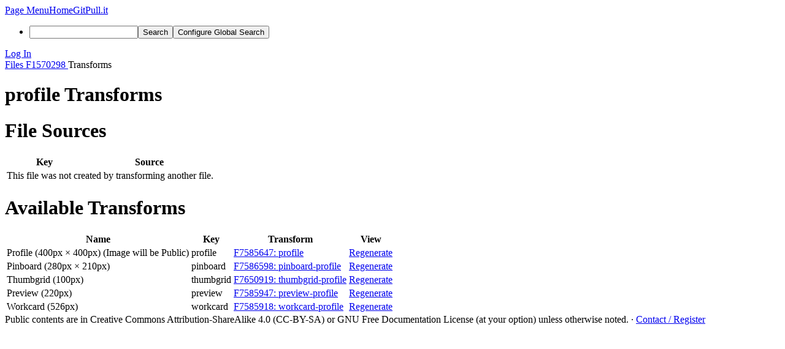

--- FILE ---
content_type: text/html; charset=UTF-8
request_url: https://gitpull.it/file/transforms/1570298/
body_size: 3446
content:
<!DOCTYPE html><html lang="en"><head><meta charset="UTF-8" /><title>⇪ profile Transforms</title><meta name="viewport" content="width=device-width, initial-scale=1, user-scalable=yes" /><link rel="mask-icon" color="#3D4B67" href="https://gitpull.it/res/phabricator/db699fe1/rsrc/favicons/mask-icon.svg" /><link rel="apple-touch-icon" sizes="76x76" href="https://gitpull.it/file/data/kymkliu537sl5rg52j3a/PHID-FILE-qnf5p4irn2idgmbffew3/favicon" /><link rel="apple-touch-icon" sizes="120x120" href="https://gitpull.it/file/data/kaxcjqjetexhdv7s6mfn/PHID-FILE-7bqrj4irhhwh7oin7jlh/favicon" /><link rel="apple-touch-icon" sizes="152x152" href="https://gitpull.it/file/data/z34iulcxpgibennh7dg5/PHID-FILE-vonqijc3xb5vtj5u2jsc/favicon" /><link rel="icon" id="favicon" href="https://gitpull.it/file/data/d6zzrn25nu5bz7gf6w55/PHID-FILE-2r52aij4ukb2jfb5wqyi/favicon" /><meta name="referrer" content="no-referrer" /><link rel="stylesheet" type="text/css" href="https://gitpull.it/res/defaultX/phabricator/e55e4f50/core.pkg.css" /><script type="text/javascript" src="https://gitpull.it/res/defaultX/phabricator/98e6504a/rsrc/externals/javelin/core/init.js"></script></head><body class="device-desktop platform-mac phui-theme-indigo"><div class="main-page-frame" id="main-page-frame"><div id="phabricator-standard-page" class="phabricator-standard-page"><div class="phabricator-main-menu phabricator-main-menu-background" id="UQ0_0"><a class=" phabricator-core-user-menu phabricator-core-user-mobile-menu" href="#" role="button" data-sigil="phui-dropdown-menu" data-meta="0_2"><span class="aural-only">Page Menu</span><span class="visual-only phui-icon-view phui-font-fa fa-bars" data-meta="0_3" aria-hidden="true"></span><span class="caret"></span></a><a class="phabricator-main-menu-search-button phabricator-expand-application-menu" data-sigil="jx-toggle-class" data-meta="0_1"><span class="phabricator-menu-button-icon phui-icon-view phui-font-fa fa-search" id="UQ0_9"></span></a><a class="phabricator-main-menu-brand" href="/"><span class="aural-only">Home</span><span class="phabricator-main-menu-project-logo" style=""></span><span class="phabricator-wordmark">GitPull.it</span></a><ul class="phui-list-view phabricator-search-menu"><li class="phui-list-item-view phui-list-item-type-link phabricator-main-menu-search"><div class="" data-sigil=""><form action="/search/" method="POST"><input type="hidden" name="__csrf__" value="B@22j3oqpsbc0f530e1eb269ef" /><input type="hidden" name="__form__" value="1" /><div class="phabricator-main-menu-search-container"><input type="text" name="query" id="UQ0_10" autocomplete="off" autocorrect="off" autocapitalize="off" spellcheck="false" aria-label="Search" /><button id="UQ0_12" class="phui-icon-view phui-font-fa fa-search"><span class="aural-only">Search</span></button><button class="button dropdown has-icon phui-button-default phabricator-main-menu-search-dropdown" id="UQ0_13" data-sigil="global-search-dropdown" data-meta="0_4"><span class="aural-only">Configure Global Search</span><span class="visual-only phui-icon-view phui-font-fa fa-globe" data-sigil="global-search-dropdown-icon" data-meta="0_5" aria-hidden="true"></span><span class="caret"></span></button><input type="hidden" name="search:scope" value="all" data-sigil="global-search-dropdown-input" /><input type="hidden" id="UQ0_14" name="search:application" value="PhabricatorFilesApplication" data-sigil="global-search-dropdown-app" /><input type="hidden" name="search:primary" value="true" /><div id="UQ0_11" class="phabricator-main-menu-search-target"></div></div></form></div></li></ul><a class=" phabricator-core-login-button" href="https://gitpull.it/auth/start/?next=%2Ffile%2Ftransforms%2F1570298%2F" role="button"><div class="phui-button-text">Log In</div></a></div><div id="phabricator-standard-page-body" class="phabricator-standard-page-body"><div class="phui-crumbs-view phui-crumbs-border"><a href="/file/" class="phui-crumb-view phui-crumb-has-icon"><span class="visual-only phui-icon-view phui-font-fa fa-file" data-meta="0_6" aria-hidden="true"></span><span class="phui-crumb-name"> Files</span> </a><span class="visual-only phui-icon-view phui-font-fa fa-angle-right phui-crumb-divider phui-crumb-view" data-meta="0_7" aria-hidden="true"></span><a href="/F1570298" class="phui-crumb-view"><span class="phui-crumb-name"> F1570298</span> </a><span class="visual-only phui-icon-view phui-font-fa fa-angle-right phui-crumb-divider phui-crumb-view" data-meta="0_8" aria-hidden="true"></span><span class="phui-crumb-view phabricator-last-crumb"><span class="phui-crumb-name"> Transforms</span> </span></div><div class="phui-two-column-view phui-side-column-right "><div class="phui-two-column-container"><div class="phui-two-column-header"><div class="phui-header-shell "><h1 class="phui-header-view"><div class="phui-header-row"><div class="phui-header-col2"><span class="phui-header-header"><span class="visual-only phui-icon-view phui-font-fa fa-arrows-alt phui-header-icon" data-meta="0_0" aria-hidden="true"></span>profile Transforms</span></div><div class="phui-header-col3"></div></div></h1></div></div><div class="phui-two-column-content"><div class="phui-two-column-row grouped"><div class="phui-side-column"></div><div class="phui-main-column"></div></div></div><div class="phui-two-column-content phui-two-column-footer"><div class="phui-box phui-box-border phui-object-box mlt mll mlr phui-object-box-collapsed phui-box-blue-property "><div class="phui-header-shell "><h1 class="phui-header-view"><div class="phui-header-row"><div class="phui-header-col2"><span class="phui-header-header">File Sources</span></div><div class="phui-header-col3"></div></div></h1></div><div class="aphront-table-wrap"><table class="aphront-table-view"><tr><th>Key</th><th class="wide">Source</th></tr><tr class="no-data"><td colspan="2">This file was not created by transforming another file.</td></tr></table></div></div><div class="phui-box phui-box-border phui-object-box mlt mll mlr phui-object-box-collapsed phui-box-blue-property "><div class="phui-header-shell "><h1 class="phui-header-view"><div class="phui-header-row"><div class="phui-header-col2"><span class="phui-header-header">Available Transforms</span></div><div class="phui-header-col3"></div></div></h1></div><div class="aphront-table-wrap"><table class="aphront-table-view"><tr><th class="wide">Name</th><th>Key</th><th>Transform</th><th class="action">View</th></tr><tr><td class="wide">Profile (400px × 400px) (Image will be Public)</td><td>profile</td><td><a href="/F7585647" class="phui-handle">F7585647: profile</a></td><td class="action"><a class="small button button-grey" href="https://gitpull.it/file/xform/profile/PHID-FILE-z6zielzaz4gjjg3x4ppv/dbfbtdyqnd32nevd6xgp/?regenerate=true">Regenerate</a></td></tr><tr class="alt"><td class="wide">Pinboard (280px × 210px)</td><td>pinboard</td><td><a href="/F7586598" class="phui-handle">F7586598: pinboard-profile</a></td><td class="action"><a class="small button button-grey" href="https://gitpull.it/file/xform/pinboard/PHID-FILE-z6zielzaz4gjjg3x4ppv/dbfbtdyqnd32nevd6xgp/?regenerate=true">Regenerate</a></td></tr><tr><td class="wide">Thumbgrid (100px)</td><td>thumbgrid</td><td><a href="/F7650919" class="phui-handle">F7650919: thumbgrid-profile</a></td><td class="action"><a class="small button button-grey" href="https://gitpull.it/file/xform/thumbgrid/PHID-FILE-z6zielzaz4gjjg3x4ppv/dbfbtdyqnd32nevd6xgp/?regenerate=true">Regenerate</a></td></tr><tr class="alt"><td class="wide">Preview (220px)</td><td>preview</td><td><a href="/F7585947" class="phui-handle">F7585947: preview-profile</a></td><td class="action"><a class="small button button-grey" href="https://gitpull.it/file/xform/preview/PHID-FILE-z6zielzaz4gjjg3x4ppv/dbfbtdyqnd32nevd6xgp/?regenerate=true">Regenerate</a></td></tr><tr><td class="wide">Workcard (526px)</td><td>workcard</td><td><a href="/F7585918" class="phui-handle">F7585918: workcard-profile</a></td><td class="action"><a class="small button button-grey" href="https://gitpull.it/file/xform/workcard/PHID-FILE-z6zielzaz4gjjg3x4ppv/dbfbtdyqnd32nevd6xgp/?regenerate=true">Regenerate</a></td></tr></table></div></div></div></div></div><div class="phabricator-standard-page-footer grouped"><span>Public contents are in Creative Commons Attribution-ShareAlike 4.0 (CC-BY-SA) or GNU Free Documentation License (at your option) unless otherwise noted.</span> · <a href="https://gitpull.it/w/">Contact / Register</a></div></div></div></div><script type="text/javascript" src="https://gitpull.it/res/defaultX/phabricator/83580d78/core.pkg.js"></script><data data-javelin-init-kind="merge" data-javelin-init-data="{&quot;block&quot;:0,&quot;data&quot;:[[],{&quot;map&quot;:{&quot;UQ0_0&quot;:&quot;phabricator-search-menu-expanded&quot;,&quot;UQ0_9&quot;:&quot;menu-icon-selected&quot;}},{&quot;items&quot;:&quot;\u003cul class=\&quot;phabricator-action-list-view \&quot;\u003e\u003cli id=\&quot;UQ0_2\&quot; class=\&quot;phabricator-action-view phabricator-action-view-type-label\&quot; style=\&quot;\&quot;\u003e\u003cspan class=\&quot;phabricator-action-view-item\&quot;\u003eFiles Queries\u003c\/span\u003e\u003c\/li\u003e\u003cli id=\&quot;UQ0_4\&quot; class=\&quot;phabricator-action-view phabricator-action-view-href phabricator-action-view-type-link\&quot; style=\&quot;\&quot;\u003e\u003ca href=\&quot;\/file\/query\/all\/\&quot; class=\&quot;phabricator-action-view-item\&quot;\u003eAll\u003c\/a\u003e\u003c\/li\u003e\u003cli id=\&quot;UQ0_6\&quot; class=\&quot;phabricator-action-view phabricator-action-view-type-label\&quot; style=\&quot;\&quot;\u003e\u003cspan class=\&quot;phabricator-action-view-item\&quot;\u003eSearch\u003c\/span\u003e\u003c\/li\u003e\u003cli id=\&quot;UQ0_8\&quot; class=\&quot;phabricator-action-view phabricator-action-view-href phabricator-action-view-type-link\&quot; style=\&quot;\&quot;\u003e\u003ca href=\&quot;\/file\/query\/advanced\/\&quot; class=\&quot;phabricator-action-view-item\&quot;\u003eFiles Search\u003c\/a\u003e\u003c\/li\u003e\u003c\/ul\u003e&quot;},[],{&quot;items&quot;:[{&quot;name&quot;:&quot;Global Search&quot;},{&quot;icon&quot;:&quot;fa-globe&quot;,&quot;name&quot;:&quot;All Items&quot;,&quot;value&quot;:&quot;all&quot;},{&quot;name&quot;:&quot;Saved Global Queries&quot;},{&quot;icon&quot;:&quot;fa-certificate&quot;,&quot;name&quot;:&quot;WikiCaptcha repositories&quot;,&quot;value&quot;:&quot;wKQjHFL1KX_.&quot;},{&quot;icon&quot;:&quot;fa-certificate&quot;,&quot;name&quot;:&quot;Open Items&quot;,&quot;value&quot;:&quot;open&quot;},{&quot;icon&quot;:&quot;fa-certificate&quot;,&quot;name&quot;:&quot;Open Tasks&quot;,&quot;value&quot;:&quot;open-tasks&quot;},{&quot;name&quot;:&quot;Documentation&quot;},{&quot;icon&quot;:&quot;fa-book&quot;,&quot;name&quot;:&quot;User Guide: Search&quot;,&quot;href&quot;:&quot;https:\/\/we.phorge.it\/diviner\/find\/?name=Search%20User%20Guide&amp;type=article&amp;jump=1&quot;}],&quot;icon&quot;:&quot;fa-globe&quot;,&quot;value&quot;:&quot;all&quot;},[],[],[],[]]}"></data><data data-javelin-init-kind="behaviors" data-javelin-init-data="{&quot;refresh-csrf&quot;:[{&quot;tokenName&quot;:&quot;__csrf__&quot;,&quot;header&quot;:&quot;X-Phabricator-Csrf&quot;,&quot;viaHeader&quot;:&quot;X-Phabricator-Via&quot;,&quot;current&quot;:&quot;B@22j3oqpsbc0f530e1eb269ef&quot;}],&quot;history-install&quot;:[]}"></data><data data-javelin-init-kind="behaviors" data-javelin-init-data="{&quot;workflow&quot;:[],&quot;lightbox-attachments&quot;:[],&quot;aphront-form-disable-on-submit&quot;:[],&quot;toggle-class&quot;:[],&quot;phabricator-gesture&quot;:[],&quot;device&quot;:[],&quot;high-security-warning&quot;:[{&quot;show&quot;:false,&quot;uri&quot;:&quot;\/auth\/session\/downgrade\/&quot;,&quot;message&quot;:&quot;Your session is in high security mode. When you finish using it, click here to leave.&quot;}],&quot;phui-dropdown-menu&quot;:[],&quot;phabricator-keyboard-shortcuts&quot;:[{&quot;helpURI&quot;:&quot;\/help\/keyboardshortcut\/&quot;,&quot;searchID&quot;:&quot;UQ0_10&quot;,&quot;pht&quot;:{&quot;\/&quot;:&quot;Give keyboard focus to the search box.&quot;,&quot;?&quot;:&quot;Show keyboard shortcut help for the current page.&quot;}}],&quot;phabricator-search-typeahead&quot;:[{&quot;id&quot;:&quot;UQ0_11&quot;,&quot;input&quot;:&quot;UQ0_10&quot;,&quot;button&quot;:&quot;UQ0_12&quot;,&quot;selectorID&quot;:&quot;UQ0_13&quot;,&quot;applicationID&quot;:&quot;UQ0_14&quot;,&quot;defaultApplicationIcon&quot;:&quot;fa-dot-circle-o&quot;,&quot;appScope&quot;:&quot;application&quot;,&quot;src&quot;:&quot;\/typeahead\/class\/PhabricatorSearchDatasource\/&quot;,&quot;limit&quot;:10,&quot;placeholder&quot;:&quot;Search&quot;,&quot;scopeUpdateURI&quot;:&quot;\/settings\/adjust\/?key=search-scope&quot;}],&quot;quicksand-blacklist&quot;:[{&quot;patterns&quot;:[&quot;\/phame\/live\/.*&quot;,&quot;\/conpherence\/.*&quot;,&quot;\/Z\\d+&quot;,&quot;\/file\/(data|download)\/.*&quot;,&quot;\/phortune\/.*&quot;,&quot;\/auth\/.*&quot;]}]}"></data></body></html>